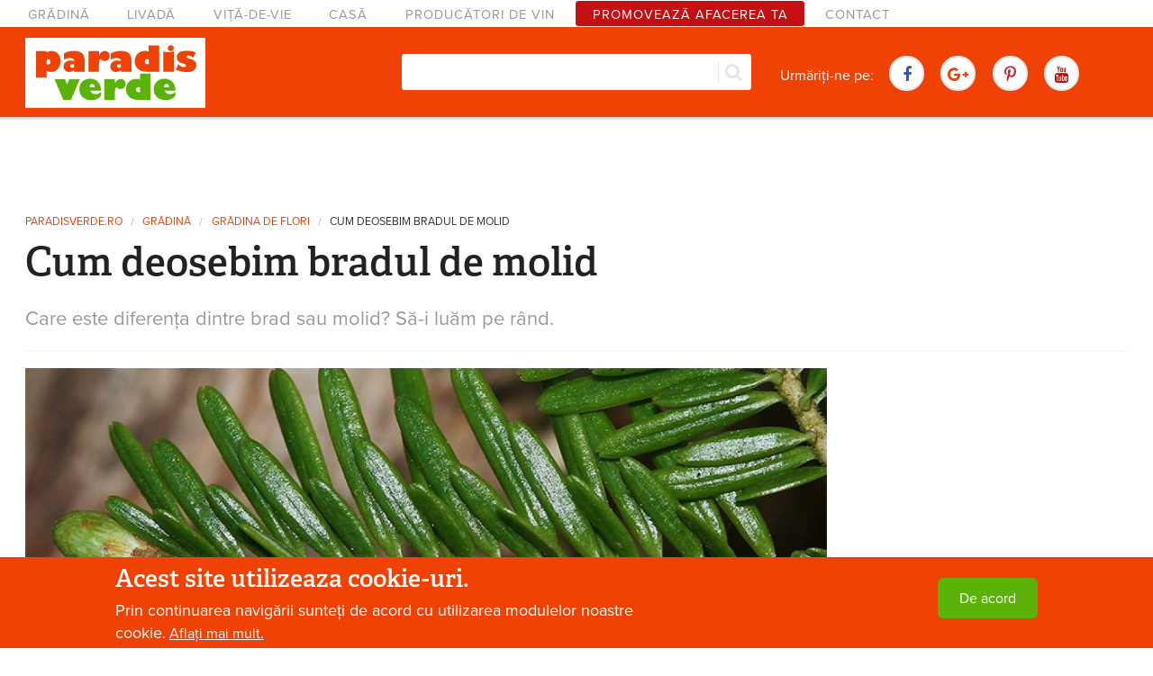

--- FILE ---
content_type: text/html; charset=utf-8
request_url: https://www.paradisverde.ro/gradina-de-flori/cum-deosebim-bradul-de-molid
body_size: 15586
content:
<!DOCTYPE html>
<!--[if IE 8]><html class="no-js lt-ie9" lang="en"> <![endif]-->
<!--[if gt IE 8]><!--> <html class="no-js" lang="en"> <!--<![endif]-->
<head>
  <meta charset="utf-8" />
<meta name="viewport" content="width=device-width, maximum-scale = 1.0" />
<link rel="shortcut icon" href="https://www.paradisverde.ro/sites/default/files/favicon_0.ico" />
<meta http-equiv="ImageToolbar" content="false" />
<meta name="description" content="Care este diferența dintre brad sau molid? Să-i luăm pe rând." />
<meta name="keywords" content="molid, brad, sirop de brad, crăciunița, Steaua de Crăciun" />
<meta name="news_keywords" content="molid, brad, sirop de brad, crăciunița, Steaua de Crăciun" />
<meta name="rating" content="safe for kids" />
<link rel="image_src" href="https://www.paradisverde.ro/sites/default/files/images/2011/09/brad_0.jpg" />
<link rel="canonical" href="https://www.paradisverde.ro/gradina-de-flori/cum-deosebim-bradul-de-molid" />
<link rel="shortlink" href="https://www.paradisverde.ro/node/380" />
<meta http-equiv="content-language" content="ro" />
<meta property="fb:app_id" content="283097531807063" />
<meta property="og:type" content="article" />
<meta property="og:site_name" content="Paradis verde" />
<meta property="og:url" content="https://www.paradisverde.ro/gradina-de-flori/cum-deosebim-bradul-de-molid" />
<meta property="og:title" content="Cum deosebim bradul de molid" />
<meta property="og:description" content="Care este diferența dintre brad sau molid? Să-i luăm pe rând." />
<meta property="og:determiner" content="auto" />
<meta property="og:updated_time" content="2015-02-24T20:14:54+02:00" />
<meta property="og:image" content="https://www.paradisverde.ro/sites/default/files/images/2011/09/brad_0.jpg" />
<meta property="og:image" content="https://www.paradisverde.ro/sites/default/files/images/2011/09/molid.jpg" />
<meta property="og:locale" content="ro_RO" />
<meta property="article:author" content="https://www.facebook.com/paradisverde.1" />
<meta property="article:publisher" content="https://www.facebook.com/paradisverde.1" />
<meta property="article:section" content="Grădina de flori" />
<meta property="article:tag" content="molid" />
<meta property="article:tag" content="brad" />
<meta property="article:tag" content="sirop de brad" />
<meta property="article:tag" content="crăciunița" />
<meta property="article:tag" content="Steaua de Crăciun" />
<meta property="article:published_time" content="2011-09-19T00:32:08+03:00" />
<meta property="article:modified_time" content="2015-02-24T20:14:54+02:00" />
<meta itemprop="name" content="Cum deosebim bradul de molid" />
<meta itemprop="description" content="Care este diferența dintre brad sau molid? Să-i luăm pe rând." />
  
  <link rel="apple-touch-icon" href="/apple-touch-icon.png" />
  <link rel="apple-touch-icon" sizes="72x72" href="/apple-touch-icon-72x72.png" />
  <link rel="apple-touch-icon" sizes="76x76" href="/apple-touch-icon-76x76.png" />
  <link rel="apple-touch-icon" sizes="114x114" href="/apple-touch-icon-114x114.png" />
  <link rel="apple-touch-icon" sizes="120x120" href="/apple-touch-icon-120x120.png" />
  <link rel="apple-touch-icon" sizes="144x144" href="/apple-touch-icon-144x144.png" />
  <link rel="apple-touch-icon" sizes="152x152" href="/apple-touch-icon-152x152.png" />
  
  <title>Cum deosebim bradul de molid | Paradis Verde</title>
 <link rel="stylesheet" href="https://www.paradisverde.ro/sites/default/files/css/css_kShW4RPmRstZ3SpIC-ZvVGNFVAi0WEMuCnI0ZkYIaFw.css" />
<link rel="stylesheet" href="https://www.paradisverde.ro/sites/default/files/css/css_y5V-74fl2u3TPnO7Vzl0srF2_LEAmcANj4_-6qPJyxk.css" />
<link rel="stylesheet" href="https://www.paradisverde.ro/sites/default/files/css/css_nRLQbRsdiX9JgXiylcFhCsrQ8PlOkVYLO-ECHvtTZW8.css" />
<link rel="stylesheet" href="https://www.paradisverde.ro/sites/default/files/css/css_Lo4qzGtiO4U6mhDNLCPW_F8eWHmdB97lCYJgLR8Pz-M.css" />
<style>.floating-promo{float:left;margin:0 30px 30px 0;width:270px;padding:20px;position:relative;}.floating-promo .text-wrapper{background:#F8CD5F;width:165px;height:165px;position:absolute;top:-20px;right:-20px;border-radius:50%;line-height:1.15;font-size:15px;margin-bottom:0;text-align:center;}.floating-promo .text{padding:10px;position:relative;top:50%;transform:translateY(-50%);}@media screen and (max-width:767px){.floating-promo{float:none;margin:20px auto;width:300px;max-width:100%;}}
#sliding-popup.sliding-popup-bottom,#sliding-popup.sliding-popup-bottom .eu-cookie-withdraw-banner,.eu-cookie-withdraw-tab{background:#0779bf;}#sliding-popup.sliding-popup-bottom.eu-cookie-withdraw-wrapper{background:transparent}#sliding-popup .popup-content #popup-text h1,#sliding-popup .popup-content #popup-text h2,#sliding-popup .popup-content #popup-text h3,#sliding-popup .popup-content #popup-text p,.eu-cookie-compliance-secondary-button,.eu-cookie-withdraw-tab{color:#fff !important;}.eu-cookie-withdraw-tab{border-color:#fff;}.eu-cookie-compliance-more-button{color:#fff !important;}
</style>
<link rel="stylesheet" href="https://www.paradisverde.ro/sites/default/files/css/css_jPfkYJHgdfEuYBnRAvDeF2H5QA0XVTseOK94j8ypgwg.css" />
  <script src="//ajax.googleapis.com/ajax/libs/jquery/1.10.2/jquery.min.js"></script>
<script>window.jQuery || document.write("<script src='/sites/all/modules/jquery_update/replace/jquery/1.10/jquery.min.js'>\x3C/script>")</script>
<script src="https://www.paradisverde.ro/sites/default/files/js/js_38VWQ3jjQx0wRFj7gkntZr077GgJoGn5nv3v05IeLLo.js"></script>
<script src="//ajax.googleapis.com/ajax/libs/jqueryui/1.10.2/jquery-ui.min.js"></script>
<script>window.jQuery.ui || document.write("<script src='/sites/all/modules/jquery_update/replace/ui/ui/minified/jquery-ui.min.js'>\x3C/script>")</script>
<script src="https://www.paradisverde.ro/sites/default/files/js/js_H7q2xORKmR9AN8Qx5spKEIBp7R_wG2apAswJoCUZY7I.js"></script>
<script src="https://www.paradisverde.ro/sites/default/files/js/js_KarNspObgr5GXtTDjjsonwFDhG7UBMwwTwg3jcOpaQM.js"></script>
<script src="https://www.paradisverde.ro/sites/default/files/js/js_glKwtHGrPv6B9r2y8AKpyHBG_sepXsRaYf047A8QZQI.js"></script>
<script src="https://www.googletagmanager.com/gtag/js?id=G-5GCZMNTHQN"></script>
<script>window.google_analytics_uacct = "G-5GCZMNTHQN";window.dataLayer = window.dataLayer || [];function gtag(){dataLayer.push(arguments)};gtag("js", new Date());gtag("set", "developer_id.dMDhkMT", true);gtag("config", "G-5GCZMNTHQN", {"groups":"default","anonymize_ip":true,"allow_ad_personalization_signals":false});</script>
<script src="https://www.paradisverde.ro/sites/default/files/js/js_Ac8G6s1hUN-v_SZZsHfaFza8VYuVZr-yI5I9wjKAx0U.js"></script>
<script>jQuery.extend(Drupal.settings, {"basePath":"\/","pathPrefix":"","ajaxPageState":{"theme":"paradisverde2015","theme_token":"vDLoSRw-A8e6ZUsiAfVUTkcSr7fI1QwtSouRhaL8nS0","js":{"0":1,"1":1,"modules\/statistics\/statistics.js":1,"sites\/all\/modules\/eu_cookie_compliance\/js\/eu_cookie_compliance.js":1,"\/\/ajax.googleapis.com\/ajax\/libs\/jquery\/1.10.2\/jquery.min.js":1,"2":1,"misc\/jquery-extend-3.4.0.js":1,"misc\/jquery-html-prefilter-3.5.0-backport.js":1,"misc\/jquery.once.js":1,"misc\/drupal.js":1,"\/\/ajax.googleapis.com\/ajax\/libs\/jqueryui\/1.10.2\/jquery-ui.min.js":1,"3":1,"sites\/all\/modules\/jquery_update\/replace\/ui\/external\/jquery.cookie.js":1,"sites\/all\/modules\/geofield_gmap\/geofield_gmap.js":1,"sites\/all\/modules\/simpleads\/simpleads.js":1,"sites\/all\/modules\/simpleads\/modules\/simpleads_campaigns\/simpleads_campaigns.js":1,"public:\/\/languages\/ro_zUgNlZUyEzmXRyKjJ2X9dNkD1hdjiCaHA74woi-JOvo.js":1,"sites\/all\/libraries\/colorbox\/jquery.colorbox-min.js":1,"sites\/all\/modules\/colorbox\/js\/colorbox.js":1,"sites\/all\/modules\/colorbox\/styles\/stockholmsyndrome\/colorbox_style.js":1,"sites\/all\/modules\/search_autocomplete\/js\/jquery.autocomplete.js":1,"sites\/all\/modules\/google_analytics\/googleanalytics.js":1,"https:\/\/www.googletagmanager.com\/gtag\/js?id=G-5GCZMNTHQN":1,"4":1,"sites\/all\/themes\/paradisverde2015\/js\/vendor\/custom.modernizr.js":1,"sites\/all\/themes\/zurb_foundation\/js\/foundation.min.js":1,"sites\/all\/themes\/paradisverde2015\/js\/foundation\/foundation.js":1,"sites\/all\/themes\/paradisverde2015\/js\/foundation\/foundation.alerts.js":1,"sites\/all\/themes\/paradisverde2015\/js\/foundation\/foundation.forms.js":1,"sites\/all\/themes\/paradisverde2015\/js\/foundation\/foundation.magellan.js":1,"sites\/all\/themes\/paradisverde2015\/js\/foundation\/foundation.reveal.js":1,"sites\/all\/themes\/paradisverde2015\/js\/foundation\/foundation.topbar.js":1,"sites\/all\/themes\/paradisverde2015\/js\/sup-topbar.js":1,"sites\/all\/themes\/paradisverde2015\/js\/skrollr.js":1,"sites\/all\/themes\/paradisverde2015\/js\/owl.carousel.min.js":1,"sites\/all\/themes\/paradisverde2015\/js\/responsive-tables.js":1,"sites\/all\/themes\/paradisverde2015\/js\/scripts.js":1},"css":{"modules\/system\/system.base.css":1,"modules\/system\/system.messages.css":1,"modules\/system\/system.theme.css":1,"misc\/ui\/jquery.ui.core.css":1,"misc\/ui\/jquery.ui.theme.css":1,"misc\/ui\/jquery.ui.menu.css":1,"misc\/ui\/jquery.ui.autocomplete.css":1,"modules\/comment\/comment.css":1,"sites\/all\/modules\/date\/date_api\/date.css":1,"sites\/all\/modules\/date\/date_popup\/themes\/datepicker.1.7.css":1,"modules\/field\/theme\/field.css":1,"sites\/all\/modules\/geofield_gmap\/geofield_gmap.css":1,"modules\/node\/node.css":1,"modules\/search\/search.css":1,"sites\/all\/modules\/simpleads\/simpleads.css":1,"modules\/user\/user.css":1,"sites\/all\/modules\/views\/css\/views.css":1,"sites\/all\/modules\/colorbox\/styles\/stockholmsyndrome\/colorbox_style.css":1,"sites\/all\/modules\/ctools\/css\/ctools.css":1,"sites\/all\/modules\/lexicon\/css\/lexicon.css":1,"sites\/all\/modules\/eu_cookie_compliance\/css\/eu_cookie_compliance.css":1,"sites\/all\/modules\/search_autocomplete\/css\/themes\/basic-green.css":1,"1":1,"0":1,"sites\/all\/themes\/zurb_foundation\/css\/normalize.css":1,"sites\/all\/themes\/paradisverde2015\/css\/foundation.min.css":1,"sites\/all\/themes\/paradisverde2015\/css\/font-awesome.min.css":1,"sites\/all\/themes\/paradisverde2015\/css\/peverde.css":1}},"colorbox":{"transition":"elastic","speed":"350","opacity":"0.85","slideshow":false,"slideshowAuto":true,"slideshowSpeed":"2500","slideshowStart":"start slideshow","slideshowStop":"stop slideshow","current":"{current} din {total}","previous":"\u00ab Precedenta","next":"Urm\u0103toarea \u00bb","close":"\u00cenchide","overlayClose":true,"returnFocus":true,"maxWidth":"98%","maxHeight":"98%","initialWidth":"300","initialHeight":"250","fixed":true,"scrolling":true,"mobiledetect":true,"mobiledevicewidth":"480px"},"eu_cookie_compliance":{"popup_enabled":1,"popup_agreed_enabled":0,"popup_hide_agreed":0,"popup_clicking_confirmation":1,"popup_scrolling_confirmation":0,"popup_html_info":"\u003Cdiv\u003E\n  \u003Cdiv class=\u0022popup-content info\u0022\u003E\n    \u003Cdiv id=\u0022popup-text\u0022\u003E\n      \u003Ch3\u003EAcest site utilizeaza cookie-uri.\u003C\/h3\u003E\n\u003Cp\u003EPrin continuarea navig\u0103rii sunte\u021bi de acord cu utilizarea modulelor noastre cookie.\u003C\/p\u003E\n              \u003Cbutton type=\u0022button\u0022 class=\u0022find-more-button eu-cookie-compliance-more-button\u0022\u003EAfla\u021bi mai mult.\u003C\/button\u003E\n          \u003C\/div\u003E\n    \u003Cdiv id=\u0022popup-buttons\u0022\u003E\n      \u003Cbutton type=\u0022button\u0022 class=\u0022agree-button eu-cookie-compliance-default-button\u0022\u003EDe acord\u003C\/button\u003E\n          \u003C\/div\u003E\n  \u003C\/div\u003E\n\u003C\/div\u003E","use_mobile_message":false,"mobile_popup_html_info":"\u003Cdiv\u003E\n  \u003Cdiv class=\u0022popup-content info\u0022\u003E\n    \u003Cdiv id=\u0022popup-text\u0022\u003E\n                    \u003Cbutton type=\u0022button\u0022 class=\u0022find-more-button eu-cookie-compliance-more-button\u0022\u003EAfla\u021bi mai mult.\u003C\/button\u003E\n          \u003C\/div\u003E\n    \u003Cdiv id=\u0022popup-buttons\u0022\u003E\n      \u003Cbutton type=\u0022button\u0022 class=\u0022agree-button eu-cookie-compliance-default-button\u0022\u003EDe acord\u003C\/button\u003E\n          \u003C\/div\u003E\n  \u003C\/div\u003E\n\u003C\/div\u003E\n","mobile_breakpoint":"768","popup_html_agreed":"\u003Cdiv\u003E\n  \u003Cdiv class=\u0022popup-content agreed\u0022\u003E\n    \u003Cdiv id=\u0022popup-text\u0022\u003E\n      \u003Ch2\u003EThank you for accepting cookies\u003C\/h2\u003E\n\u003Cp\u003EYou can now hide this message or find out more about cookies.\u003C\/p\u003E\n    \u003C\/div\u003E\n    \u003Cdiv id=\u0022popup-buttons\u0022\u003E\n      \u003Cbutton type=\u0022button\u0022 class=\u0022hide-popup-button eu-cookie-compliance-hide-button\u0022\u003EAscundere\u003C\/button\u003E\n              \u003Cbutton type=\u0022button\u0022 class=\u0022find-more-button eu-cookie-compliance-more-button-thank-you\u0022 \u003EMai multe informa\u021bii\u003C\/button\u003E\n          \u003C\/div\u003E\n  \u003C\/div\u003E\n\u003C\/div\u003E","popup_use_bare_css":false,"popup_height":"auto","popup_width":"100%","popup_delay":1000,"popup_link":"\/cookie-uri-politica-de-confidentialitate","popup_link_new_window":1,"popup_position":null,"popup_language":"ro","store_consent":false,"better_support_for_screen_readers":0,"reload_page":0,"domain":"","popup_eu_only_js":0,"cookie_lifetime":"100","cookie_session":false,"disagree_do_not_show_popup":0,"method":"default","whitelisted_cookies":"","withdraw_markup":"\u003Cbutton type=\u0022button\u0022 class=\u0022eu-cookie-withdraw-tab\u0022\u003EPrivacy settings\u003C\/button\u003E\n\u003Cdiv class=\u0022eu-cookie-withdraw-banner\u0022\u003E\n  \u003Cdiv class=\u0022popup-content info\u0022\u003E\n    \u003Cdiv id=\u0022popup-text\u0022\u003E\n      \u003Ch2\u003EWe use cookies on this site to enhance your user experience\u003C\/h2\u003E\n\u003Cp\u003EYou have given your consent for us to set cookies.\u003C\/p\u003E\n    \u003C\/div\u003E\n    \u003Cdiv id=\u0022popup-buttons\u0022\u003E\n      \u003Cbutton type=\u0022button\u0022 class=\u0022eu-cookie-withdraw-button\u0022\u003EWithdraw consent\u003C\/button\u003E\n    \u003C\/div\u003E\n  \u003C\/div\u003E\n\u003C\/div\u003E\n","withdraw_enabled":false},"search_autocomplete":{"form3":{"selector":"#edit-search-block-form--2","minChars":"3","max_sug":"10","type":"internal","datas":"https:\/\/www.paradisverde.ro\/search_autocomplete\/autocomplete\/3\/","fid":"3","theme":"basic-green","auto_submit":"1","auto_redirect":"1"}},"googleanalytics":{"account":["G-5GCZMNTHQN"],"trackOutbound":1,"trackMailto":1,"trackDownload":1,"trackDownloadExtensions":"7z|aac|arc|arj|asf|asx|avi|bin|csv|doc(x|m)?|dot(x|m)?|exe|flv|gif|gz|gzip|hqx|jar|jpe?g|js|mp(2|3|4|e?g)|mov(ie)?|msi|msp|pdf|phps|png|ppt(x|m)?|pot(x|m)?|pps(x|m)?|ppam|sld(x|m)?|thmx|qtm?|ra(m|r)?|sea|sit|tar|tgz|torrent|txt|wav|wma|wmv|wpd|xls(x|m|b)?|xlt(x|m)|xlam|xml|z|zip","trackColorbox":1},"urlIsAjaxTrusted":{"\/gradina-de-flori\/cum-deosebim-bradul-de-molid":true},"statistics":{"data":{"nid":"380"},"url":"\/modules\/statistics\/statistics.php"}});</script>
  <!--[if lt IE 9]>
		<script src="http://html5shiv.googlecode.com/svn/trunk/html5.js"></script>
	<![endif]-->
	<script src="//use.typekit.net/dit3jrt.js"></script>
	<script>try{Typekit.load();}catch(e){}</script>
	<script>
      (adsbygoogle = window.adsbygoogle || []).push({
        google_ad_client: "ca-pub-1832354528313354",
        enable_page_level_ads: true
      });
    </script>
    <script async src="//pagead2.googlesyndication.com/pagead/js/adsbygoogle.js"></script>
</head>
<body class="html not-front not-logged-in one-sidebar sidebar-second page-node page-node- page-node-380 node-type-articol lang-ro section-gradina-de-flori" >
<div id="fb-root"></div>
<script>(function(d, s, id) {
  var js, fjs = d.getElementsByTagName(s)[0];
  if (d.getElementById(id)) return;
  js = d.createElement(s); js.id = id;
  js.src = "//connect.facebook.net/ro_RO/sdk.js#xfbml=1&version=v6.0&appId=283097531807063";
  fjs.parentNode.insertBefore(js, fjs);
}(document, 'script', 'facebook-jssdk'));</script>
  
  <div class="skip-link">
    <a href="#main-content" class="element-invisible element-focusable">Mergi la conţinutul principal</a>
  </div>
    <!--.page -->

<div role="document" class="page">

  <!--.l-header region -->
  <header role="banner" class="l-header">

	      <!--.top-bar -->
            <div class="slideUp show-for-small">
              <nav class="top-bar" data-options="custom_back_text:false; scrolltop:false">
          <ul class="title-area row">
            <li class="name small-5 columns"><a href="/" rel="home" title="Paradis Verde Acasă"><img class="logo" style="width: 200px;" onerror="this.src='/sites/default/files/logo.png'; this.onerror=null;" src="/sites/default/files/logo.svg"></a></li>
            <li class="small-7 columns"><div class="fb-like" data-href="https://www.facebook.com/paradisverde.1" data-layout="button_count" data-action="like" data-size="small" data-show-faces="true" data-share="false"></div></li>
            <li class="toggle-topbar menu-icon small-7 columns"><a href="#" id="btn-show-menu"><span class="line"></span><span class="line"></span><span class="line"></span></a></li>
          </ul>
          <section class="top-bar-section">
                          <ul id="main-menu" class="main-nav left"><li class="first leaf" title=""><a href="/gradina" title="">Grădină</a></li><li class="leaf" title=""><a href="/livada" title="">Livadă</a></li><li class="leaf" title=""><a href="/vita-de-vie" title="">Viță-de-vie</a></li><li class="leaf" title=""><a href="/casa" title="">Casă</a></li><li class="leaf" title=""><a href="/crame" title="">Producători de vin</a></li><li class="leaf"><a href="/publicitate">Promovează afacerea ta</a></li><li class="last leaf" title=""><a href="/contact" title="">Contact</a></li></ul>                                  </section>
        </nav>
            </div>
            <!--/.top-bar -->
        
    
    	
    <section id="navigation-bar" class=" hide-for-small">
    
                    <nav id="main-menu" class="navigation" role="navigation">
            <h2 class="element-invisible">Meniu principal</h2><ul id="main-menu-links" class="links inline-list clearfix"><li class="menu-631 first"><a href="/gradina" title="">Grădină</a></li>
<li class="menu-632"><a href="/livada" title="">Livadă</a></li>
<li class="menu-1484"><a href="/vita-de-vie" title="">Viță-de-vie</a></li>
<li class="menu-633"><a href="/casa" title="">Casă</a></li>
<li class="menu-3735"><a href="/crame" title="">Producători de vin</a></li>
<li class="menu-3122"><a href="/publicitate">Promovează afacerea ta</a></li>
<li class="menu-3471 last"><a href="/contact" title="">Contact</a></li>
</ul>            </nav> <!-- /#main-menu -->
                    
        <div id="main-header" class="main-header">
            <div class="row">
                <div class="small-2 large-5 columns main-header--left">
                    <a href="/" rel="home" title="Paradis Verde Acasă"><img class="logo" style="width: 200px;" onerror="this.src='/sites/default/files/logo.png'; this.onerror=null;" src="/sites/default/files/logo.svg"></a>                    <div class="fb-like" data-href="https://www.facebook.com/paradisverde.1" data-layout="button_count" data-action="like" data-size="small" data-show-faces="true" data-share="false"></div>
                </div>
                
                <div class="small-4 large-5 columns  main-header--middle">
                    <div id="block-search" class="close-search">                          
                      <form action="/gradina-de-flori/cum-deosebim-bradul-de-molid" method="post" id="search-block-form" accept-charset="UTF-8"><div><div class="container-inline">
      <h2 class="element-invisible">Formular de căutare</h2>
    <div class="form-item form-type-textfield form-item-search-block-form">
  <label class="element-invisible" for="edit-search-block-form--2">Căutare </label>
 <input title="Introduceţi termenii doriţi pentru căutare." class="small-8 columns form-text" type="text" id="edit-search-block-form--2" name="search_block_form" value="" size="15" maxlength="128" />
</div>
<button class="secondary button radius postfix small-4 columns form-submit" id="edit-submit--2" name="op" value="Căutare" type="submit">Căutare</button>
<input type="hidden" name="form_build_id" value="form-gfJkE7RMQvQt0QQB_aa7DneRoZnZ-oMJxDt_R5dVkZs" />
<input type="hidden" name="form_id" value="search_block_form" />
</div>
</div></form>                      <div id="search-button" title="Search in website"><i class="fa fa-search"></i></div>
                    </div>
               </div>
               
               <div class="small-6 large-5 columns  main-header--right">
                
                <ul class="inline-list share-buttons">
                    <li>Urmăriți-ne pe:</li>
                    <li><a class="share-btn facebook" href="https://www.facebook.com/paradisverde.1" target="_blank"><i class="fa fa-facebook"></i></a> </li>
                    <li><a class="share-btn google" href="https://plus.google.com/+ParadisverdeRo" target="_blank"><i class="fa fa-google-plus"></i></a></li>
                    <li><a class="share-btn pinterest" href="https://www.pinterest.com/paradisverdero/" target="_blank"><i class="fa fa fa-pinterest-p"></i></a></li>
                    <li><a class="share-btn youtube" href="https://www.youtube.com/channel/UClY-3cicyQJzKap-XoIS1xw" target="_blank"><i class="fa fa-youtube"></i></a> </li>
                </ul>
               </div>
            </div>
        </div>
    </section>
        
      <!--.l-header-region -->
      <section class="l-header-region row">
        <div class="large-15 columns">
                          <section class="block block-block ad-728-90 no-margin-top no-margin-bottom block-block-2 header">

      
      <script async src="//pagead2.googlesyndication.com/pagead/js/adsbygoogle.js"></script>
<!-- 728x90 Ad 1 - articol -->
<ins class="adsbygoogle ad-horizontal-leaderboard"
     data-ad-client="ca-pub-1832354528313354"
     data-ad-slot="2064697400"></ins>
<script>
(adsbygoogle = window.adsbygoogle || []).push({});
</script>  
</section>                    
                        <h2 class="element-invisible">Eşti aici</h2><ul class="breadcrumbs"><li><a href="/">paradisverde.ro</a></li><li><a href="/gradina">Grădină</a></li><li><a href="/gradina/gradina-de-flori">Grădina de flori</a></li><li class="current"><a href="#">Cum deosebim bradul de molid</a></li></ul>    
                                                            <h1 id="page-title" class="title">
                    Cum deosebim bradul de molid                </h1>
                                            
			          
			                
              <div class="summary muted"><p>Care este diferența dintre brad sau molid? Să-i luăm pe rând.</p></div>              
              <hr/>
        
		          
        </div>
      </section>
      <!--/.l-header-region -->
    
    
    </header>
  <!--/.l-header -->
  
  

    
    

  
    <main role="main" class="row l-main ">
    <div class="large-11 main columns">
      
      <a id="main-content"></a>

                            
      
        
      
      <article id="node-380" class="node node-articol node-promoted view-mode-full">

      
  
  
<div id="node-image-wrapper" class="text-center slideshow-wrapper">
           <div class="field-item even" class="field-item even">
	  	<a href="https://www.paradisverde.ro/sites/default/files/styles/colorbox/public/images/2011/09/brad_0.jpg?itok=WE1Aow5F" class="colorbox" rel="gallery-node-380" title="Cum deosebim bradul de molid"><img src="https://www.paradisverde.ro/sites/default/files/styles/node-image/public/images/2011/09/brad_0.jpg?itok=wVyjLOrP" width="1170" height="605" alt="" /><i class="fa fa-expand"></i></a><div class="pin-it-widget"><a href="//www.pinterest.com/pin/create/button/?url=https://www.paradisverde.ro/gradina-de-flori/cum-deosebim-bradul-de-molid&media=https://www.paradisverde.ro/sites/default/files/styles/node-image/public/images/2011/09/brad_0.jpg?itok=wVyjLOrP&description=Cum deosebim bradul de molid" data-pin-do="buttonPin" data-pin-config="none" data-pin-color="red"><img src="//assets.pinterest.com/images/pidgets/pinit_fg_en_rect_red_20.png" /></a></div>        <div class="orbit-caption">Cum deosebim bradul de molid</div>
      </div>
          <div class="field-item odd" class="field-item even odd">
	  	<a href="https://www.paradisverde.ro/sites/default/files/styles/colorbox/public/images/2011/09/molid.jpg?itok=jXa5waxu" class="colorbox" rel="gallery-node-380" title="Cum deosebim bradul de molid"><img src="https://www.paradisverde.ro/sites/default/files/styles/node-image/public/images/2011/09/molid.jpg?itok=1kPnAvuG" width="1170" height="605" alt="" /><i class="fa fa-expand"></i></a><div class="pin-it-widget"><a href="//www.pinterest.com/pin/create/button/?url=https://www.paradisverde.ro/gradina-de-flori/cum-deosebim-bradul-de-molid&media=https://www.paradisverde.ro/sites/default/files/styles/node-image/public/images/2011/09/molid.jpg?itok=1kPnAvuG&description=Cum deosebim bradul de molid" data-pin-do="buttonPin" data-pin-config="none" data-pin-color="red"><img src="//assets.pinterest.com/images/pidgets/pinit_fg_en_rect_red_20.png" /></a></div>        <div class="orbit-caption">Cum deosebim bradul de molid</div>
      </div>
    </div>



	<!--div class="block highlight-yellow text-center">
	    </div-->
	
	<script async src="//pagead2.googlesyndication.com/pagead/js/adsbygoogle.js"></script>
    <!-- Ad continut (dupa imagine) -->
    <ins class="adsbygoogle show-for-small"
         style="display:block"
         data-ad-client="ca-pub-1832354528313354"
         data-ad-slot="2743455807"
         data-ad-format="auto"></ins>
    <script>
    (adsbygoogle = window.adsbygoogle || []).push({});
    </script>

<div class="field field-name-body field-type-text-with-summary field-label-hidden field-wrapper body field">			
					<ul class="inline-list share-buttons">
						<li class="total-shares">
							<em>13</em>
							<span class="more">share-uri</span>
						</li>
						<li><a target="_blank" class="facebook popup button small radius" title="Share on Facebook" href="https://www.facebook.com/sharer/sharer.php?u=https://www.paradisverde.ro/gradina-de-flori/cum-deosebim-bradul-de-molid"><i class="fa fa-facebook-official"></i><span>Share on Facebook</span></a></li>
						<li><a target="_blank" class="twitter popup button small radius" title="Share on Twitter" href="https://twitter.com/intent/tweet?url=https://www.paradisverde.ro/gradina-de-flori/cum-deosebim-bradul-de-molid&amp;text=Cum deosebim bradul de molid"><i class="fa fa-twitter"></i><span>Share on Twitter</span></a></li>
						<li><a target="_blank" class="whatsapp popup button small radius" title="Share on WhatsApp" href="whatsapp://send?text=https://www.paradisverde.ro/gradina-de-flori/cum-deosebim-bradul-de-molid" data-action="share/whatsapp/share"><i class="fa fa-whatsapp"></i><span>Share on WhatsApp</span></a></li>
					</ul><div class="floating-promo"><a href="https://nicolaehulpoi.ro/fermoarul-cerului/" target="_blank" title="Vreau mai multe informații" style="text-decoration: none; color: inherit;">
        <img src="/sites/default/files/fermoarul-cerului-nicolae-hulpoi.png" alt="Carte de post terapeutic" style="width: 100%; height: auto;" />
        <div class="text-wrapper"><div class="text">O carte despre vindecarea de o boală groaznică, printr-o tehnică terapeutică străveche: postul doar cu apă.</div></div>
      </a>
    </div><ol>
<li>
<div><span class="subtitlu-verde">Bradul</span> este un arbore binecunoscut şi des întâlnit în ţara noastră.</div>
</li>
<li>
<div>Trunchiul are culoarea brun-cenuşie, iar frunzuliţele (ace, cum le spunem noi) au mai puţin de 3cm lungime. Aceste frunzuliţe sunt fixate pe ramuri pe acelaşi plan, spre deosebire de frunzele de molid, care sunt dispuse de jur-împrejurul ramurii.</div>
</li>
<li>
<div>Tot ca o caracteristică a frunzelor de brad sunt cele două dungi albicioase din ceară, de pe partea inferioară.</div>
</li>
<li>
<div>Totuşi, cea mai simplă metodă de a recunoaşte un brad constă în apucarea unei ramuri cu frunzuliţe în palme: frunzele de brad nu înţeapă!</div>
</li>
<li>
<div><span class="subtitlu-verde">Molidul</span> are culoarea tulpinii brun-roşcată.</div>
</li>
<li>
<div>Dacă la brad frunzele sunt lăţite, în cazul molidului acestea sunt patru muchiate, cu lungimi de peste 3cm.</div>
</li>
<li>
<div>Nu prezintă nici un fel de dungi ci, frunzele de molid sunt în întregime verzi.</div>
</li>
<li>
<div>La testul cu strânsul în palme vă veţi înţepa, întrucât nervura din mijlocul frunzei se prelungeşte 0,5-1mm, ca un ac foarte ascuţit.</div>
</li>
</ol>
</div><div class="field field-name-field-referinta-articol field-type-link-field field-label-above field-wrapper"><div  class="field-label"> Documentare suplimentară:&nbsp;</div><a href="http://www.paradisverde.ro/gradina-de-flori/cand-cum-se-transplanteaza-coniferele">Transplantarea coniferelor</a></div>  
  <div class="view view-fenofaze-cu-copii view-id-fenofaze_cu_copii view-display-id-block_fenofaze_pe_articol with-margin-bottom with-margin-top view-dom-id-5dd644e6e968ecc7aae25c399cb74cc5">
        
  
  
  
  
  
  
  
  
</div>
    	<div class="tags text-center">
  		<h4>Alte articole despre:</h4>
    	<div class="field field-name-field-tags field-type-taxonomy-term-reference field-label-hidden field-wrapper clearfix"><ul class="links"><li class="taxonomy-term-reference-0" class="field-item even"><a href="/cuvinte-cheie/molid">molid</a></li><li class="taxonomy-term-reference-1" class="field-item even odd"><a href="/cuvinte-cheie/brad">brad</a></li><li class="taxonomy-term-reference-2" class="field-item even odd even"><a href="/cuvinte-cheie/sirop-de-brad">sirop de brad</a></li><li class="taxonomy-term-reference-3" class="field-item even odd even odd"><a href="/cuvinte-cheie/craciunita">crăciunița</a></li><li class="taxonomy-term-reference-4" class="field-item even odd even odd even"><a href="/cuvinte-cheie/steaua-de-craciun">Steaua de Crăciun</a></li></ul></div>    </div>
  
  <ul class="links inline"><li class="comment-add first last active"><a href="/gradina-de-flori/cum-deosebim-bradul-de-molid#comment-form" title="Împărtăşeşte opiniile tale legate de acest articol." class="active">Poți adăuga un comentariu</a></li>
</ul>  
  <!--div id="ornament-3" class="stopper ornament summer">
  	<svg class="zmeura-cireasa-frunzazmeura">
  		<use xlink:href="#zmeura-cireasa-frunzazmeura"></use>
	</svg>
  </div-->
  
  		
	
  
    <div class="fb-comments" data-href="https://www.paradisverde.ro/gradina-de-flori/cum-deosebim-bradul-de-molid" data-numposts="5" data-colorscheme="light"></div>
    
</article>
  
  <section class="block block-block block-block-13">

      
      <!--div style="color: #989898; font-size: 18px;">conținut sponsorizat</div>
<div id="SC_TBlock_785002"></div-->

<!--script type="text/javascript">
            (sc_adv_out = window.sc_adv_out || []).push({
                id : "785002",
                domain : "n.ads1-adnow.com",
                no_div: false
            });
        </script>
        <script async type="text/javascript" src="//st-n.ads1-adnow.com/js/a.js"></script-->  
</section>  <section class="block block-views block-views-articole-block-5">

      
      <div class="view view-articole view-id-articole view-display-id-block_5 grid-front view-dom-id-6b7364ffd5a36aa1c7a2b8a60274a728">
            <div class="view-header">
      <h2 class="block-title text-center">De sezon</h2>
    </div>
  
  
  
      <div class="view-content">
          <ul class="small-block-grid-2 medium-block-grid-2 large-block-grid-4">                    
      	<li class="">  
          <h5 class="subterm"><a href="/gradina/gradina-de-flori">Grădina de flori</a></h5>    
          <a href="/gradina-de-flori/care-este-legatura-dintre-culoarea-mirosul-trandafirilor"><img src="https://www.paradisverde.ro/sites/default/files/styles/grid-front/public/images/2013/03/mirosul-trandafirilor-dupa-culori.jpg?itok=NDog-B9x" width="300" height="220" alt="" /></a>    
          
	
    <h2>
        <a href="/gradina-de-flori/care-este-legatura-dintre-culoarea-mirosul-trandafirilor">Care este legătura dintre culoarea şi mirosul trandafirilor</a>    </h2>
    
	
            



  </li>
                    
      	<li class="">  
          <h5 class="subterm"><a href="/gradina/gradina-de-legume">Grădina de legume</a></h5>    
          <a href="/gradina-de-legume/ce-este-rotatia-culturilor-de-ce-e-importanta"><img src="https://www.paradisverde.ro/sites/default/files/styles/grid-front/public/images/2013/02/sole-rotatia-culturilor.jpg?itok=IXap8o4_" width="300" height="220" alt="" /></a>    
          
	
    <h2>
        <a href="/gradina-de-legume/ce-este-rotatia-culturilor-de-ce-e-importanta">Ce este rotaţia culturilor şi de ce e importantă?</a>    </h2>
    
	
            



  </li>
                    
      	<li class="">  
          <h5 class="subterm"><a href="/casa/plante-de-interior">Plante de interior</a></h5>    
          <a href="/plante-de-interior/cat-de-des-se-uda-plantele-de-interior"><img src="https://www.paradisverde.ro/sites/default/files/styles/grid-front/public/images/2013/02/udare-planta.jpg?itok=u2ruJ4cw" width="300" height="220" alt="" /></a>    
          
	
    <h2>
        <a href="/plante-de-interior/cat-de-des-se-uda-plantele-de-interior">Cât de des se udă plantele de interior?</a>    </h2>
    
	
            



  </li>
                    
      	<li class="">  
          <h5 class="subterm"><a href="/casa/viata-sanatoasa">Viaţă sănătoasă</a></h5>    
          <a href="/viata-sanatoasa/super-remediu-pentru-guturai-dureri-gat"><img src="https://www.paradisverde.ro/sites/default/files/styles/grid-front/public/images/2013/11/remediu-raceala-guturai.jpg?itok=xC40IL_S" width="300" height="220" alt="" /></a>    
          
	
    <h2>
        <a href="/viata-sanatoasa/super-remediu-pentru-guturai-dureri-gat">Super-remediu pentru guturai şi dureri în gât</a>    </h2>
    
	
            



  </li>
                    
      	<li class="">  
          <h5 class="subterm"><a href="/casa/sfaturi-utile">Sfaturi utile</a></h5>    
          <a href="/sfaturi-utile/solutie-100-eco-pentru-curatarea-baii"><img src="https://www.paradisverde.ro/sites/default/files/styles/grid-front/public/images/2013/06/solutie-de-curatare-cu-lamaie-grepfrut-si-sare.jpg?itok=InCrOZ7F" width="300" height="220" alt="" /></a>    
          
	
    <h2>
        <a href="/sfaturi-utile/solutie-100-eco-pentru-curatarea-baii">Soluţie 100% eco pentru curăţarea băii</a>    </h2>
    
	
            



  </li>
                    
      	<li class="">  
          <h5 class="subterm"><a href="/livada/intretinerea-livezii">Întreținerea livezii</a></h5>    
          <a href="/intretinerea-livezii/ce-daune-pot-suferi-iarna-pomii-fructiferi"><img src="https://www.paradisverde.ro/sites/default/files/styles/grid-front/public/images/2014/12/pomi-ger-inghet-iarna.jpg?itok=Vh8wtMJQ" width="300" height="220" alt="" /></a>    
          
	
    <h2>
        <a href="/intretinerea-livezii/ce-daune-pot-suferi-iarna-pomii-fructiferi">Ce daune pot suferi iarna pomii fructiferi</a>    </h2>
    
	
            



  </li>
                    
      	<li class="">  
          <h5 class="subterm"><a href="/gradina/arbori-ornamentali">Arbori ornamentali</a></h5>    
          <a href="/arbori-arbusti-ornamentali/cum-se-toaleteaza-rachita-primavara"><img src="https://www.paradisverde.ro/sites/default/files/styles/grid-front/public/images/2015/07/rachita-toaletata-la-sfarsitul-lui-iulie.jpg?itok=4u-r59jy" width="300" height="220" alt="Aceleași răchite, la sfârșitul lui iulie" title="Aceleași răchite, la sfârșitul lui iulie" /></a>    
          
	
    <h2>
        <a href="/arbori-arbusti-ornamentali/cum-se-toaleteaza-rachita-primavara">Cum se toaletează răchita primăvara</a>    </h2>
    
	
            



  </li>
                    
      	<li class="">  
          <h5 class="subterm"><a href="/livada/fructe">Fructe</a></h5>    
          <a href="/fructe/cum-se-culeg-se-pastreaza-merele"><img src="https://www.paradisverde.ro/sites/default/files/styles/grid-front/public/images/2011/07/pastrare-mere-iarna.jpg?itok=l3meqHM9" width="300" height="220" alt="" /></a>    
          
	
    <h2>
        <a href="/fructe/cum-se-culeg-se-pastreaza-merele">Cum se culeg și se păstrează merele</a>    </h2>
    
	
            



  </li>
          
        
  </ul>    </div>
  
  
  
  
      <div class="view-footer">
      <div class="more-link"><a href="/de-sezon">mai multe de sezon <i class="fa fa-angle-double-right"></i></a></div>
    </div>
  
  
</div>  
</section>    </div>
    <!--/.main region -->

    
          <aside role="complementary" class="large-4 sidebar-second columns sidebar">
            <section class="block block-block ad-300-250 no-margin-top text-center block-block-1 block-odd clearfix">

      
      <script async src="//pagead2.googlesyndication.com/pagead/js/adsbygoogle.js"></script>
<!-- 300x250 Ad 1 - articol -->
<ins class="adsbygoogle ad-sidebar-medium-rectangle"
     data-ad-client="ca-pub-1832354528313354"
     data-ad-slot="5157764604"></ins>
<script>
(adsbygoogle = window.adsbygoogle || []).push({});
</script>  
</section>  <section class="block block-views block-views-popular-block-2 block-even clearfix">

      
      <div class="view view-popular view-id-popular view-display-id-block_2 trending view-dom-id-d34d969d138b9bd533d17d591b898a5a">
            <div class="view-header">
      <h2 class="block-title"><span class="text-verde">Top</span> Grădina de flori</h2>
    </div>
  
  
  
      <div class="view-content">
      <div class="item-list">    <ul class="inline-list">          <li class="views-row-odd views-row-first">  
  <h4>        <span><a href="/gradina-de-flori/o-greseala-grava-intretinerea-trandafirilor-urcatori">O greşeală gravă în întreţinerea trandafirilor urcători</a></span>  </h4></li>
          <li class="views-row-even">  
  <h4>        <span><a href="/gradina-de-flori/cum-reduceti-riscul-imbolnavirii-trandafirilor">Cum reduceţi riscul îmbolnăvirii trandafirilor</a></span>  </h4></li>
          <li class="views-row-odd">  
  <h4>        <span><a href="/gradina-de-flori/esentialul-despre-ingrijirea-crinului-de-gradina">Esenţialul despre îngrijirea crinului de grădină</a></span>  </h4></li>
          <li class="views-row-even views-row-last">  
  <h4>        <span><a href="/gradina-de-flori/cum-se-altoiesc-trandafirii">Cum se altoiesc trandafirii</a></span>  </h4></li>
      </ul></div>    </div>
  
  
  
  
  
  
</div>  
</section>  <section class="block block-views block-title-over-image block-views-related-content-block block-odd clearfix">

      
      <div class="view view-related-content view-id-related_content view-display-id-block view-dom-id-f8e19236418d316830e1a0b480aff502">
        
  
  
      <div class="view-content">
        <div class="views-row views-row-1 views-row-odd views-row-first">
      
          <a href="/arbori-arbusti-ornamentali/5-varietati-de-brad-care-se-dezvolta-bine-climatul-din-tara-noastra"><img src="https://www.paradisverde.ro/sites/default/files/styles/large/public/images/2017/08/brad-coreean.jpg?itok=ri3qA14g" width="480" height="320" alt="Brad coreean - Abies koreana" title="Brad coreean - Abies koreana" /></a>    
  <h4>        <a href="/arbori-arbusti-ornamentali/5-varietati-de-brad-care-se-dezvolta-bine-climatul-din-tara-noastra">5 varietăți de brad ornamental care se dezvoltă bine în climatul din țara noastră</a>  </h4>  </div>
  <div class="views-row views-row-2 views-row-even">
      
          <a href="/viata-sanatoasa/cum-se-face-siropul-de-brad-la-ce-ajuta"><img src="https://www.paradisverde.ro/sites/default/files/styles/large/public/images/2014/05/sirop-de-muguri-de-brad.jpg?itok=YgYwXawx" width="480" height="340" alt="Rețeta de sirop de muguri de brad, fără fierbere." title="Rețeta de sirop de muguri de brad, fără fierbere." /></a>    
  <h4>        <a href="/viata-sanatoasa/cum-se-face-siropul-de-brad-la-ce-ajuta">Cum se face siropul de brad (sau pin) şi la ce ajută</a>  </h4>  </div>
  <div class="views-row views-row-3 views-row-odd">
      
          <a href="/gradina-de-flori/cand-cum-se-transplanteaza-coniferele"><img src="https://www.paradisverde.ro/sites/default/files/styles/large/public/images/2012/04/transplantare-brad-molid.jpg?itok=gxp9jkuO" width="480" height="265" alt="&lt;p&gt;	Transplantare profesională a unui molid de mari dimensiuni.&lt;/p&gt;" title="&lt;p&gt;	Transplantare profesională a unui molid de mari dimensiuni.&lt;/p&gt;" /></a>    
  <h4>        <a href="/gradina-de-flori/cand-cum-se-transplanteaza-coniferele">Când şi cum se transplantează coniferele</a>  </h4>  </div>
  <div class="views-row views-row-4 views-row-even">
      
          <a href="/plante/plante-cu-flori/steaua-de-craciun-poinsetia"><img src="https://www.paradisverde.ro/sites/default/files/styles/large/public/images/2011/12/poinsetia-steaua-de-craciun1.jpg?itok=3VKw_s7E" width="480" height="348" alt="" /></a>    
  <h4>        <a href="/plante/plante-cu-flori/steaua-de-craciun-poinsetia">Steaua de Crăciun (Poinseția)</a>  </h4>  </div>
  <div class="views-row views-row-5 views-row-odd views-row-last">
      
          <a href="/plante/plante-cu-flori/craciunita-cactus-de-craciun-nu-ma-deranja"><img src="https://www.paradisverde.ro/sites/default/files/styles/large/public/images/2015/12/schlumbergera-craciunita.jpg?itok=pVQhJBMG" width="480" height="330" alt="Crăciuniță înflorită, o splendoare!" title="Crăciuniță înflorită, o splendoare!" /></a>    
  <h4>        <a href="/plante/plante-cu-flori/craciunita-cactus-de-craciun-nu-ma-deranja">Crăciunița, Cactus de Crăciun, Nu-mă-deranja</a>  </h4>  </div>
    </div>
  
  
  
  
  
  
</div>  
</section>      </aside>
      </main>
  <!--/.main-->

    
    	<!--.after-content-->
    <section class="l-after-content">
    	    <section class="block block-views no-margin-bottom block-grey block-top-content-images  block-views-top-content-per-term-block">

        <h2 class="block-title">Cele mai citite Azi</h2>
    
      <div class="view view-top-content-per-term view-id-top_content_per_term view-display-id-block view-dom-id-52c4fdf080f95d16404dde241b745a5e">
            <div class="view-header">
      <div class="owl-controls muted">
<span class='prev fa fa-angle-left fa-3x '></span>
<span class='next fa fa-angle-right fa-3x'></span>
</div>    </div>
  
  
  
      <div class="view-content">
        <div class="views-row views-row-1 views-row-odd views-row-first">
      
          <div class="category"><a href="/casa/viata-sanatoasa">Viaţă sănătoasă</a></div>    
          <img src="https://www.paradisverde.ro/sites/default/files/styles/grid-front/public/images/2013/05/tratament-naturist-panaritiu.jpg?itok=eL04oFUM" width="300" height="220" alt="" />    
          <h4><a href="/viata-sanatoasa/leac-de-la-bunica-pentru-panaritiu">Leac de la bunica pentru panariţiu</a></h4>    </div>
  <div class="views-row views-row-2 views-row-even">
      
          <div class="category"><a href="/gradina/gradina-de-legume">Grădina de legume</a></div>    
          <img src="https://www.paradisverde.ro/sites/default/files/styles/grid-front/public/images/2013/02/asolament.jpg?itok=BdFxojYo" width="300" height="220" alt="" />    
          <h4><a href="/gradina-de-legume/schema-de-asolament-pe-3-ani-pentru-gradina-de-legume">Schemă de asolament, pe 3 ani, pentru grădina de legume</a></h4>    </div>
  <div class="views-row views-row-3 views-row-odd">
      
          <div class="category"><a href="/casa/sfaturi-utile">Sfaturi utile</a></div>    
          <img src="https://www.paradisverde.ro/sites/default/files/styles/grid-front/public/images/2013/03/ulei-de-trandafiri-facut-in-casa.jpg?itok=5DjIzfLG" width="300" height="220" alt="" />    
          <h4><a href="/sfaturi-utile/cum-se-obtine-uleiul-de-trandafiri">Cum se obţine uleiul de trandafiri</a></h4>    </div>
  <div class="views-row views-row-4 views-row-even">
      
          <div class="category"><a href="/livada/intretinerea-livezii">Întreținerea livezii</a></div>    
          <img src="https://www.paradisverde.ro/sites/default/files/styles/grid-front/public/images/2015/12/taieri-mar-batran.jpg?itok=9jVOdUCc" width="300" height="220" alt="Un pom bătrân poate fi întinerit prin tăieri de refacere" title="Un pom bătrân poate fi întinerit prin tăieri de refacere" />    
          <h4><a href="/intretinerea-livezii/cum-se-fac-taierile-de-intinerire-la-un-pom-batran">Cum se fac tăierile de întinerire la un pom bătrân</a></h4>    </div>
  <div class="views-row views-row-5 views-row-odd">
      
          <div class="category"><a href="/plante-medicinale">Plante medicinale</a></div>    
          <img src="https://www.paradisverde.ro/sites/default/files/styles/grid-front/public/images/2025/05/salvie_inflorita.jpg?itok=h8iWfNYl" width="300" height="220" alt="Salvia la maximumul de înflorire" title="Salvia la maximumul de înflorire" />    
          <h4><a href="/plante-medicinale/salvia-prietena-creierului-ficatului-plamanului-vietii-sexuale">Salvia, prietena creierului, a ficatului, plămânului și a vieții sexuale</a></h4>    </div>
  <div class="views-row views-row-6 views-row-even">
      
          <div class="category"><a href="/soiuri-de-struguri">Soiuri de struguri</a></div>    
          <img src="https://www.paradisverde.ro/sites/default/files/styles/grid-front/public/images/2015/12/tamaioasa-romaneasca.jpg?itok=rpFLLoyd" width="300" height="220" alt="Tămâioasă românească, strugure supramaturat" title="Tămâioasă românească, strugure supramaturat" />    
          <h4><a href="/vita-de-vie/soiuri-de-struguri/tamaioasa-romaneasca">Tămâioasă românească</a></h4>    </div>
  <div class="views-row views-row-7 views-row-odd">
      
          <div class="category"><a href="/daunatori-0">Dăunători</a></div>    
          <img src="https://www.paradisverde.ro/sites/default/files/styles/grid-front/public/images/2016/02/mar-atacat-de-molia-pielitei-fructelor.jpg?itok=ukRdZuk2" width="300" height="220" alt="Măr atacat de molia pieliței fructelor" title="Măr atacat de molia pieliței fructelor" />    
          <h4><a href="/daunator/ce-ataca-cum-se-combate-molia-pielitei-fructelor">Ce atacă și cum se combate molia pieliței fructelor</a></h4>    </div>
  <div class="views-row views-row-8 views-row-even">
      
          <div class="category"><a href="/casa/plante-de-interior">Plante de interior</a></div>    
          <img src="https://www.paradisverde.ro/sites/default/files/styles/grid-front/public/images/2013/04/rame.jpg?itok=Yhqtxwhx" width="300" height="220" alt="" />    
          <h4><a href="/plante-de-interior/cum-scap-de-ramele-din-ghivecele-de-flori">Cum scap de râmele din ghivecele de flori?</a></h4>    </div>
  <div class="views-row views-row-9 views-row-odd">
      
          <div class="category"><a href="/gradina/gradina-de-flori">Grădina de flori</a></div>    
          <img src="https://www.paradisverde.ro/sites/default/files/styles/grid-front/public/images/2013/05/ramuri-noi-trandafiri-urcatori.jpg?itok=0MksKEHE" width="300" height="220" alt="Ramura indicată nu este lăstar sălbatic." title="Ramura indicată nu este lăstar sălbatic." />    
          <h4><a href="/gradina-de-flori/o-greseala-grava-intretinerea-trandafirilor-urcatori">O greşeală gravă în întreţinerea trandafirilor urcători</a></h4>    </div>
  <div class="views-row views-row-10 views-row-even">
      
          <div class="category"><a href="/arta-stiinta-vinului">Arta și știința vinului</a></div>    
          <img src="https://www.paradisverde.ro/sites/default/files/styles/grid-front/public/images/2015/07/vin-rosu.jpg?itok=0nULBjeM" width="300" height="220" alt="Paharul pentru vinul roșu este larg" title="Paharul pentru vinul roșu este larg" />    
          <h4><a href="/arta-stiinta-vinului/3-lamuriri-esentiale-pentru-savurarea-unui-vin-bun">3 lămuriri esențiale pentru savurarea unui vin bun</a></h4>    </div>
  <div class="views-row views-row-11 views-row-odd">
      
          <div class="category"><a href="/boli">Boli</a></div>    
          <img src="https://www.paradisverde.ro/sites/default/files/styles/grid-front/public/images/2013/11/mycoplasma-apple.jpg?itok=mjFijSv3" width="300" height="220" alt="" />    
          <h4><a href="/boli/o-boala-fara-leac-marului">O boală fără leac a mărului</a></h4>    </div>
  <div class="views-row views-row-12 views-row-even">
      
          <div class="category"><a href="/casa-plante-de-interior/cactusi-plante-grase">Cactuşi şi plante grase</a></div>    
          <img src="https://www.paradisverde.ro/sites/default/files/styles/grid-front/public/images/2015/12/schlumbergera-craciunita.jpg?itok=rNGgLLbf" width="300" height="220" alt="Crăciuniță înflorită, o splendoare!" title="Crăciuniță înflorită, o splendoare!" />    
          <h4><a href="/plante/plante-cu-flori/craciunita-cactus-de-craciun-nu-ma-deranja">Crăciunița, Cactus de Crăciun, Nu-mă-deranja</a></h4>    </div>
  <div class="views-row views-row-13 views-row-odd">
      
          <div class="category"><a href="/gradina/tratamente-chimice">Tratamente chimice</a></div>    
          <img src="https://www.paradisverde.ro/sites/default/files/styles/grid-front/public/images/2017/04/petale-scuturate-30lasuta_0.jpg?itok=wXEoJCpA" width="300" height="220" alt="Fenofaza 30% petale scuturate, la prun" title="Fenofaza 30% petale scuturate, la prun" />    
          <h4><a href="/tratamente-chimice/cea-mai-simpla-ecologica-schema-de-tratamente-chimice-pentru-toti-pomii-din">Cea mai simplă și ecologică schemă de tratamente chimice pentru toți pomii din livadă</a></h4>    </div>
  <div class="views-row views-row-14 views-row-even">
      
          <div class="category"><a href="/casa-plante-de-interior/plante-cu-flori">Plante cu flori</a></div>    
          <img src="https://www.paradisverde.ro/sites/default/files/styles/grid-front/public/images/2015/03/pasarea_paradisului_1.png?itok=mURM6Or2" width="300" height="220" alt="" />    
          <h4><a href="/plante/plante-cu-flori/pasarea-paradisului">Pasărea paradisului</a></h4>    </div>
  <div class="views-row views-row-15 views-row-odd views-row-last">
      
          <div class="category"><a href="/casa/din-bucatarie">Din bucătărie</a></div>    
          <img src="https://www.paradisverde.ro/sites/default/files/styles/grid-front/public/images/2014/06/turte-pe-plita-cu-seminte-ulei-de-masline-condimente.jpg?itok=QmhIElkU" width="300" height="220" alt="" />    
          <h4><a href="/din-bucatarie/turte-pe-plita-cu-seminte-ulei-de-masline-condimente">Turte ca pe plită, la tigaie, cu seminţe, ulei de măsline şi condimente</a></h4>    </div>
    </div>
  
  
  
  
  
  
</div>  
</section>    </section>
    <!--/.after-content -->
  
      <!--.footer-columns -->
    <section class="l-footer-columns">
      <div class="row">
		              <div class="footer-first large-5 columns">
                  <section class="block block-block text-center block-block-4">

      
      <a class="logo" href="/"><img class="logo" style="width: 220px;" onerror="this.src=\'/sites/default/files/logo.png\'; this.onerror=null;" src="/sites/default/files/logo.svg"></a>
<br/><br/>
Urmăriți-ne pe <br/>
<ul class="inline-list social">
<li><a class="facebook" href="https://www.facebook.com/paradisverde.1" target="_blank"><i class="fa fa-facebook-square fa-3x"></i></a> </li>
<li><a class="google-plus" href="https://plus.google.com/+ParadisverdeRo" target="_blank"><i class="fa fa-google-plus-square fa-3x"></i></a></li>
<li><a class="pinterest" href="https://www.pinterest.com/paradisverdero/" target="_blank"><i class="fa fa-pinterest-square fa-3x"></i></a></li>
<li><a class="twitter" href="#"><i class="fa fa-twitter-square fa-3x"></i></a> </li>
<li><a class="youtube" href="https://www.youtube.com/channel/UClY-3cicyQJzKap-XoIS1xw" target="_blank"><i class="fa fa-youtube-square fa-3x"></i></a> </li>
<li><a class="rss" href="/rss.xml"><i class="fa fa-rss-square fa-3x"></i></a> </li>
</ul>  
</section>            </div>
                                <div class="footer-second large-5 columns">
                  <section class="block block-block block-block-5">

      
      <ul class="menu">
<li><a href="/node/55">Termeni și condiții</a></li>
<li><a href="/contact">Contact</a></li>
<!--li><a>Etică</a></li-->
<li><a href="/node/1628">Publicitate</a></li>
</ul>  
</section>            </div>
                                <div class="footer-third large-5 columns">
                  <section class="block block-block block-block-3">

      
      <div class="fb-page" data-href="https://www.facebook.com/paradisverde.1" data-height="700" data-small-header="false" data-adapt-container-width="true" data-hide-cover="false" data-show-facepile="true" ><div class="fb-xfbml-parse-ignore"><blockquote cite="https://www.facebook.com/paradisverde.1"><a href="https://www.facebook.com/paradisverde.1">Paradis Verde</a></blockquote></div></div>  
</section>            </div>
                </div>
    </section>
    <!--/.footer-columns-->
  
  <!--.l-footer-->
  <footer class="l-footer text-center" role="contentinfo">
      <div class="row">
                      	&copy; 2026 Paradis Verde. Toate drepturile rezervate.			<a target="_blank" href="http://epectasys.ro/proiect/paradisverdero" id="by-epectasys"><img style="width: 186px;" onerror="this.src='/sites/default/files/by-epectasys.png'; this.onerror=null;" src="/sites/default/files/by-epectasys.svg"></a>
      </div>
      
      <div id="block-menu-gradina" class="menu-expanded" style="display: none;">
      	<div class="row">
          <div class="view view-termeni-info view-id-termeni_info view-display-id-block subterms view-dom-id-c95983769da433de37759f8dac91ae19">
        
  
  
      <div class="view-content">
        <div class="views-row views-row-1 views-row-odd views-row-first">
      
          <h4><a href="/gradina/gradina-de-flori">Grădina de flori</a></h4>    </div>
  <div class="views-row views-row-2 views-row-even">
      
          <h4><a href="/gradina/gradina-de-legume">Grădina de legume</a></h4>    </div>
  <div class="views-row views-row-3 views-row-odd">
      
          <h4><a href="/gradina/arbusti-fructiferi">Arbuşti fructiferi</a></h4>    </div>
  <div class="views-row views-row-4 views-row-even">
      
          <h4><a href="/arbusti-ornamentali">Arbuști ornamentali</a></h4>    </div>
  <div class="views-row views-row-5 views-row-odd">
      
          <h4><a href="/gradina/arbori-ornamentali">Arbori ornamentali</a></h4>    </div>
  <div class="views-row views-row-6 views-row-even">
      
          <h4><a href="/insecte-folositoare">Insecte folositoare</a></h4>    </div>
  <div class="views-row views-row-7 views-row-odd">
      
          <h4><a href="/gradina/boli">Boli</a></h4>    </div>
  <div class="views-row views-row-8 views-row-even">
      
          <h4><a href="/gradina/daunatori">Dăunători</a></h4>    </div>
  <div class="views-row views-row-9 views-row-odd">
      
          <h4><a href="/gradina/tratamente-eco">Tratamente eco</a></h4>    </div>
  <div class="views-row views-row-10 views-row-even views-row-last">
      
          <h4><a href="/gradina/tratamente-chimice">Tratamente chimice</a></h4>    </div>
    </div>
  
  
  
  
  
  
</div>          <div class="view view-popular view-id-popular view-display-id-block_4 block-top-content-images view-dom-id-c8197e3b101f71b6b08f528338e94d4d">
        
  
  
      <div class="view-content">
          <ul class="large-block-grid-4">          <li class="views-row views-row-1 views-row-odd views-row-first">  
  <div class="views-field views-field-field-image">        <div class="field-content"><img src="https://www.paradisverde.ro/sites/default/files/styles/grid-front/public/images/2013/02/asolament.jpg?itok=BdFxojYo" width="300" height="220" alt="" /></div>  </div>  
  <h4>        <span><a href="/gradina-de-legume/schema-de-asolament-pe-3-ani-pentru-gradina-de-legume">Schemă de asolament, pe 3 ani, pentru grădina de legume</a></span>  </h4></li>
          <li class="views-row views-row-2 views-row-even">  
  <div class="views-field views-field-field-image">        <div class="field-content"><img src="https://www.paradisverde.ro/sites/default/files/styles/grid-front/public/images/2013/05/ramuri-noi-trandafiri-urcatori.jpg?itok=0MksKEHE" width="300" height="220" alt="Ramura indicată nu este lăstar sălbatic." title="Ramura indicată nu este lăstar sălbatic." /></div>  </div>  
  <h4>        <span><a href="/gradina-de-flori/o-greseala-grava-intretinerea-trandafirilor-urcatori">O greşeală gravă în întreţinerea trandafirilor urcători</a></span>  </h4></li>
          <li class="views-row views-row-3 views-row-odd">  
  <div class="views-field views-field-field-image">        <div class="field-content"><img src="https://www.paradisverde.ro/sites/default/files/styles/grid-front/public/images/2014/06/plantare-rasaduri.jpg?itok=IW80Xsph" width="300" height="220" alt="" /></div>  </div>  
  <h4>        <span><a href="/gradina-de-legume/adancimea-corecta-de-plantare-rasadurilor">Adâncimea corectă de plantare a răsadurilor</a></span>  </h4></li>
          <li class="views-row views-row-4 views-row-even views-row-last">  
  <div class="views-field views-field-field-image">        <div class="field-content"><img src="https://www.paradisverde.ro/sites/default/files/styles/grid-front/public/images/2015/07/ceapa-la-pastrare.jpg?itok=6h5zmlSA" width="300" height="220" alt="" /></div>  </div>  
  <h4>        <span><a href="/gradina-de-legume/cum-se-recolteaza-se-pastreaza-ceapa">Cum se recoltează şi se păstrează ceapa</a></span>  </h4></li>
      </ul>    </div>
  
  
  
  
  
  
</div>      	</div>
      </div>
      <div id="block-menu-livada" class="menu-expanded" style="display: none;">
      	<div class="row">
          <div class="view view-termeni-info view-id-termeni_info view-display-id-block subterms view-dom-id-edf688ffa2b16b947ee485e8e83bdd95">
        
  
  
      <div class="view-content">
        <div class="views-row views-row-1 views-row-odd views-row-first">
      
          <h4><a href="/livada/fructe">Fructe</a></h4>    </div>
  <div class="views-row views-row-2 views-row-even">
      
          <h4><a href="/livada/intretinerea-livezii">Întreținerea livezii</a></h4>    </div>
  <div class="views-row views-row-3 views-row-odd">
      
          <h4><a href="/boli">Boli</a></h4>    </div>
  <div class="views-row views-row-4 views-row-even">
      
          <h4><a href="/daunatori-0">Dăunători</a></h4>    </div>
  <div class="views-row views-row-5 views-row-odd views-row-last">
      
          <h4><a href="/soiuri-de-mar">Soiuri de măr</a></h4>    </div>
    </div>
  
  
  
  
  
  
</div>          <div class="view view-popular view-id-popular view-display-id-block_4 block-top-content-images view-dom-id-323e94a63c7c495aa3dba296e0fb8d00">
        
  
  
      <div class="view-content">
          <ul class="large-block-grid-4">          <li class="views-row views-row-1 views-row-odd views-row-first">  
  <div class="views-field views-field-field-image">        <div class="field-content"><img src="https://www.paradisverde.ro/sites/default/files/styles/grid-front/public/images/2015/12/taieri-mar-batran.jpg?itok=9jVOdUCc" width="300" height="220" alt="Un pom bătrân poate fi întinerit prin tăieri de refacere" title="Un pom bătrân poate fi întinerit prin tăieri de refacere" /></div>  </div>  
  <h4>        <span><a href="/intretinerea-livezii/cum-se-fac-taierile-de-intinerire-la-un-pom-batran">Cum se fac tăierile de întinerire la un pom bătrân</a></span>  </h4></li>
          <li class="views-row views-row-2 views-row-even">  
  <div class="views-field views-field-field-image">        <div class="field-content"><img src="https://www.paradisverde.ro/sites/default/files/styles/grid-front/public/images/2021/06/frunze-rosii-basicate-la-mar.jpg?itok=C7Agcp3P" width="300" height="220" alt="Frunze de măr bășicate și înroșite" title="Frunze de măr bășicate și înroșite" /></div>  </div>  
  <h4>        <span><a href="/intretinerea-livezii/frunze-rosii-basicate-marul-meu-cat-de-grav-e">Frunze roșii, bășicate în mărul meu. Cât de grav e?</a></span>  </h4></li>
          <li class="views-row views-row-3 views-row-odd">  
  <div class="views-field views-field-field-image">        <div class="field-content"><img src="https://www.paradisverde.ro/sites/default/files/styles/grid-front/public/images/2016/02/mar-atacat-de-molia-pielitei-fructelor.jpg?itok=ukRdZuk2" width="300" height="220" alt="Măr atacat de molia pieliței fructelor" title="Măr atacat de molia pieliței fructelor" /></div>  </div>  
  <h4>        <span><a href="/daunator/ce-ataca-cum-se-combate-molia-pielitei-fructelor">Ce atacă și cum se combate molia pieliței fructelor</a></span>  </h4></li>
          <li class="views-row views-row-4 views-row-even views-row-last">  
  <div class="views-field views-field-field-image">        <div class="field-content"><img src="https://www.paradisverde.ro/sites/default/files/styles/grid-front/public/images/2015/03/mar_adult_inainte-dupa.jpg?itok=ApB5mVna" width="300" height="220" alt="Măr adult cu creșteri exuberante în anul precedent" title="Măr adult cu creșteri exuberante în anul precedent" /></div>  </div>  
  <h4>        <span><a href="/intretinerea-livezii/imagini-comparative-cu-meri-inainte-dupa-taieri">Imagini comparative cu meri, înainte și după tăieri</a></span>  </h4></li>
      </ul>    </div>
  
  
  
  
  
  
</div>      	</div>
      </div>
      <div id="block-menu-vitadevie" class="menu-expanded" style="display: none;">
      	<div class="row">
          <div class="view view-termeni-info view-id-termeni_info view-display-id-block subterms view-dom-id-fc29f8cdcfeb2ffb7822ccb1b0533756">
        
  
  
      <div class="view-content">
        <div class="views-row views-row-1 views-row-odd views-row-first">
      
          <h4><a href="/ingrijirea-viei">Îngrijirea viei</a></h4>    </div>
  <div class="views-row views-row-2 views-row-even">
      
          <h4><a href="/soiuri-de-struguri">Soiuri de struguri</a></h4>    </div>
  <div class="views-row views-row-3 views-row-odd">
      
          <h4><a href="/arta-stiinta-vinului">Arta și știința vinului</a></h4>    </div>
  <div class="views-row views-row-4 views-row-even">
      
          <h4><a href="/vita-de-vie/boli">Boli</a></h4>    </div>
  <div class="views-row views-row-5 views-row-odd views-row-last">
      
          <h4><a href="/daunatori-1">Dăunători</a></h4>    </div>
    </div>
  
  
  
  
  
  
</div>          <div class="view view-popular view-id-popular view-display-id-block_4 block-top-content-images view-dom-id-ab95ef06a3525a4ec8067fe9a1dff13b">
        
  
  
      <div class="view-content">
          <ul class="large-block-grid-4">          <li class="views-row views-row-1 views-row-odd views-row-first">  
  <div class="views-field views-field-field-image">        <div class="field-content"><img src="https://www.paradisverde.ro/sites/default/files/styles/grid-front/public/images/2015/12/tamaioasa-romaneasca.jpg?itok=rpFLLoyd" width="300" height="220" alt="Tămâioasă românească, strugure supramaturat" title="Tămâioasă românească, strugure supramaturat" /></div>  </div>  
  <h4>        <span><a href="/vita-de-vie/soiuri-de-struguri/tamaioasa-romaneasca">Tămâioasă românească</a></span>  </h4></li>
          <li class="views-row views-row-2 views-row-even">  
  <div class="views-field views-field-field-image">        <div class="field-content"><img src="https://www.paradisverde.ro/sites/default/files/styles/grid-front/public/images/2015/07/vin-rosu.jpg?itok=0nULBjeM" width="300" height="220" alt="Paharul pentru vinul roșu este larg" title="Paharul pentru vinul roșu este larg" /></div>  </div>  
  <h4>        <span><a href="/arta-stiinta-vinului/3-lamuriri-esentiale-pentru-savurarea-unui-vin-bun">3 lămuriri esențiale pentru savurarea unui vin bun</a></span>  </h4></li>
          <li class="views-row views-row-3 views-row-odd">  
  <div class="views-field views-field-field-image">        <div class="field-content"><img src="https://www.paradisverde.ro/sites/default/files/styles/grid-front/public/images/2015/09/sulfiti-in-vin.jpg?itok=XTwCt5kA" width="300" height="220" alt="" /></div>  </div>  
  <h4>        <span><a href="/arta-stiinta-vinului/ingrijorari-lamuriri-legate-de-sulfitii-din-vin">Îngrijorări și lămuriri legate de sulfiții din vin</a></span>  </h4></li>
          <li class="views-row views-row-4 views-row-even views-row-last">  
  <div class="views-field views-field-field-image">        <div class="field-content"><img src="https://www.paradisverde.ro/sites/default/files/styles/grid-front/public/images/2015/06/vin-rosu.jpg?itok=Xn5UGI74" width="300" height="220" alt="" /></div>  </div>  
  <h4>        <span><a href="/arta-stiinta-vinului/ce-vinuri-te-imbata-cel-mai-repede">Ce vinuri te îmbată cel mai repede</a></span>  </h4></li>
      </ul>    </div>
  
  
  
  
  
  
</div>      	</div>
      </div>
      <div id="block-menu-casa" class="menu-expanded" style="display: none;">
      	<div class="row">
        	<div class="view view-termeni-info view-id-termeni_info view-display-id-block subterms view-dom-id-72160e0d0c9c0e369d06ff6658eb4da2">
        
  
  
      <div class="view-content">
        <div class="views-row views-row-1 views-row-odd views-row-first">
      
          <h4><a href="/casa/plante-de-interior">Plante de interior</a></h4>    </div>
  <div class="views-row views-row-2 views-row-even">
      
          <h4><a href="/casa/sfaturi-utile">Sfaturi utile</a></h4>    </div>
  <div class="views-row views-row-3 views-row-odd">
      
          <h4><a href="/casa/din-bucatarie">Din bucătărie</a></h4>    </div>
  <div class="views-row views-row-4 views-row-even">
      
          <h4><a href="/casa/viata-sanatoasa">Viaţă sănătoasă</a></h4>    </div>
  <div class="views-row views-row-5 views-row-odd">
      
          <h4><a href="/casa/infrumusetarea-casei">Înfrumuseţarea casei</a></h4>    </div>
  <div class="views-row views-row-6 views-row-even views-row-last">
      
          <h4><a href="/casa/gradina-din-balcon">Grădina din balcon</a></h4>    </div>
    </div>
  
  
  
  
  
  
</div>          	<div class="view view-popular view-id-popular view-display-id-block_4 block-top-content-images view-dom-id-99c516e6d0f89f15f2d8d710474684ea">
        
  
  
      <div class="view-content">
          <ul class="large-block-grid-4">          <li class="views-row views-row-1 views-row-odd views-row-first">  
  <div class="views-field views-field-field-image">        <div class="field-content"><img src="https://www.paradisverde.ro/sites/default/files/styles/grid-front/public/images/2013/05/tratament-naturist-panaritiu.jpg?itok=eL04oFUM" width="300" height="220" alt="" /></div>  </div>  
  <h4>        <span><a href="/viata-sanatoasa/leac-de-la-bunica-pentru-panaritiu">Leac de la bunica pentru panariţiu</a></span>  </h4></li>
          <li class="views-row views-row-2 views-row-even">  
  <div class="views-field views-field-field-image">        <div class="field-content"><img src="https://www.paradisverde.ro/sites/default/files/styles/grid-front/public/images/2013/09/casul-se-stoarce-de-zer.jpg?itok=yYofk_9A" width="300" height="220" alt="" /></div>  </div>  
  <h4>        <span><a href="/viata-sanatoasa/cum-se-face-branza-la-stana">Cum se face brânza la stână</a></span>  </h4></li>
          <li class="views-row views-row-3 views-row-odd">  
  <div class="views-field views-field-field-image">        <div class="field-content"><img src="https://www.paradisverde.ro/sites/default/files/styles/grid-front/public/images/2015/10/vin-rosu.jpg?itok=a79DPH9V" width="300" height="220" alt="" /></div>  </div>  
  <h4>        <span><a href="/viata-sanatoasa/iata-ce-se-intampla-daca-beti-un-pahar-de-vin-rosu-fiecare-seara">Iată ce se întâmplă dacă beți un pahar de vin roșu în fiecare seară</a></span>  </h4></li>
          <li class="views-row views-row-4 views-row-even views-row-last">  
  <div class="views-field views-field-field-image">        <div class="field-content"><img src="https://www.paradisverde.ro/sites/default/files/styles/grid-front/public/images/2013/03/ulei-de-trandafiri-facut-in-casa.jpg?itok=5DjIzfLG" width="300" height="220" alt="" /></div>  </div>  
  <h4>        <span><a href="/sfaturi-utile/cum-se-obtine-uleiul-de-trandafiri">Cum se obţine uleiul de trandafiri</a></span>  </h4></li>
      </ul>    </div>
  
  
  
  
  
  
</div>      	</div>
      </div>
  </footer>
  <!--/.footer-->

<!--  <div id="ornament-1" class="ornament page-ornament summer">
  	<svg class="frunza-frunza">
  		<use xlink:href="#frunza-frunza"></use>
	</svg>
  </div>
  <div id="ornament-2" class="ornament page-ornament summer">
  	<svg class="floareroz-frunza">
  		<use xlink:href="#floareroz-frunza"></use>
	</svg>
  </div>-->
  
  </div>
<!--/.page -->
  <script>function euCookieComplianceLoadScripts() {}</script>
<script>var eu_cookie_compliance_cookie_name = "";</script>
<script src="https://www.paradisverde.ro/sites/default/files/js/js_VU7P4CTgUZdF2SyFko5LLAg9ZK0OSVjXVaAFnTLgVt0.js"></script>
<script src="https://www.paradisverde.ro/sites/default/files/js/js_2lJC5gTZ8B3-P19n2LPEd0viiCEmLJ5gcIAFYex1r0U.js"></script>
    <script>
    (function ($, Drupal, window, document, undefined) {
      $(document).foundation();
    })(jQuery, Drupal, this, this.document);
  </script>
  
<!-- Please call pinit.js only once per page -->
<script type="text/javascript" async defer src="//assets.pinterest.com/js/pinit.js"></script>
</body>
</html>

<!-- Page cached by Boost @ 2026-01-24 12:44:27, expires @ 2026-01-28 12:44:27, lifetime 4 zile -->

--- FILE ---
content_type: text/html; charset=utf-8
request_url: https://www.google.com/recaptcha/api2/aframe
body_size: 268
content:
<!DOCTYPE HTML><html><head><meta http-equiv="content-type" content="text/html; charset=UTF-8"></head><body><script nonce="KJGdb_Uu9kYH3e5tBGUgzg">/** Anti-fraud and anti-abuse applications only. See google.com/recaptcha */ try{var clients={'sodar':'https://pagead2.googlesyndication.com/pagead/sodar?'};window.addEventListener("message",function(a){try{if(a.source===window.parent){var b=JSON.parse(a.data);var c=clients[b['id']];if(c){var d=document.createElement('img');d.src=c+b['params']+'&rc='+(localStorage.getItem("rc::a")?sessionStorage.getItem("rc::b"):"");window.document.body.appendChild(d);sessionStorage.setItem("rc::e",parseInt(sessionStorage.getItem("rc::e")||0)+1);localStorage.setItem("rc::h",'1769257453493');}}}catch(b){}});window.parent.postMessage("_grecaptcha_ready", "*");}catch(b){}</script></body></html>